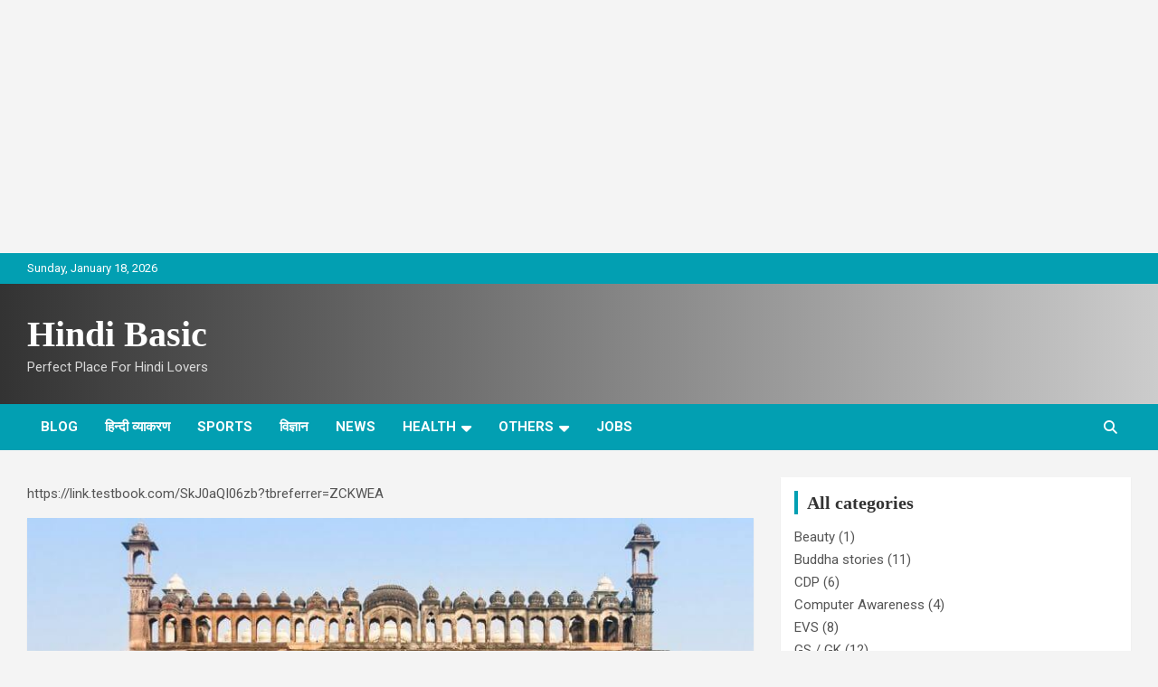

--- FILE ---
content_type: text/html; charset=utf-8
request_url: https://www.google.com/recaptcha/api2/aframe
body_size: 266
content:
<!DOCTYPE HTML><html><head><meta http-equiv="content-type" content="text/html; charset=UTF-8"></head><body><script nonce="TvnvKaczzhROnOEJvsP0OA">/** Anti-fraud and anti-abuse applications only. See google.com/recaptcha */ try{var clients={'sodar':'https://pagead2.googlesyndication.com/pagead/sodar?'};window.addEventListener("message",function(a){try{if(a.source===window.parent){var b=JSON.parse(a.data);var c=clients[b['id']];if(c){var d=document.createElement('img');d.src=c+b['params']+'&rc='+(localStorage.getItem("rc::a")?sessionStorage.getItem("rc::b"):"");window.document.body.appendChild(d);sessionStorage.setItem("rc::e",parseInt(sessionStorage.getItem("rc::e")||0)+1);localStorage.setItem("rc::h",'1768718661984');}}}catch(b){}});window.parent.postMessage("_grecaptcha_ready", "*");}catch(b){}</script></body></html>